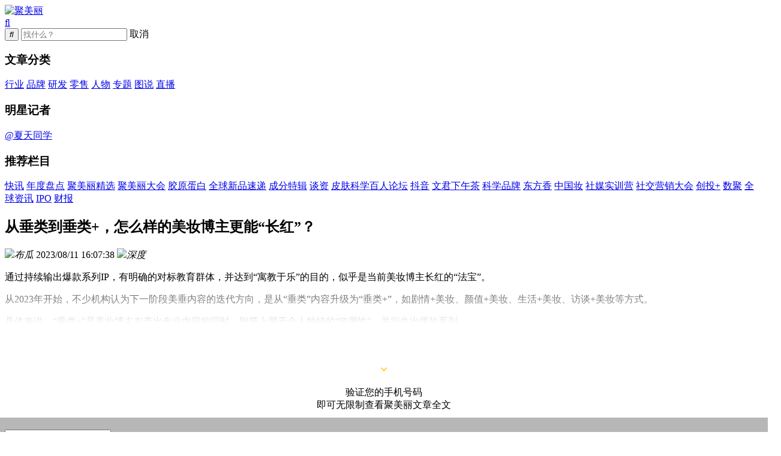

--- FILE ---
content_type: text/html; charset=utf-8
request_url: https://wx.jumeili.cn/News/View/41745.html
body_size: 39820
content:



<!DOCTYPE html>
<html lang="en">
<head>
    <meta charset="utf-8">
    <meta http-equiv="X-UA-Compatible" content="IE=edge,chrome=1">
    <meta name="viewport" content="width=device-width, initial-scale=1,minimum-scale=1.0,maximum-scale=1.0,user-scalable=no">
    <meta content="telephone=no" name="format-detection" />
    <title>从垂类到垂类+，怎么样的美妆博主更能“长红”？_聚美丽</title>
    <meta name="keywords" content="">
    <meta name="description" content="通过持续输出爆款系列IP，有明确的对标教育群体，并达到“寓教于乐”的目的，似乎是当前美妆博主长红的“法宝”。">
	<meta name="ticket" content="">
    <link rel="icon" href="https://cs.jumeili.cn/images/favicon.ico" type="image/x-icon">
    <!-- cssfile-->
    
<script>
    var targetProtocol = "https:";

    if (window.location.protocol != targetProtocol) {

        window.location.href = targetProtocol + window.location.href.substring(window.location.protocol.length);

    }
</script>
<link rel="apple-touch-icon" size="72x72" href="https://cs.jumeili.cn/images/wechat/iocn-app72.png" />
<link rel="apple-touch-icon" size="114x114" href="https://cs.jumeili.cn/images/wechat/iocn-app.png" />
<!-- Bootstrap -->
<link rel="stylesheet" type="text/css" href="https://cs.jumeili.cn/css/bootstrap/bootstrap.min.css">
<link rel="stylesheet" type="text/css" href="https://cs.jumeili.cn/css/bootstrap/bootstrap-theme.min.css">
<link rel="stylesheet" type="text/css" href="/fonts/font-awesome.min.css">
<link rel="stylesheet" type="text/css" href="https://res.jumeili.cn/assets/script/swiper/css/swiper.min.css">
<link rel="stylesheet" type="text/css" href="https://cs.jumeili.cn/css/wechat/master.index.v3.css">
<link rel="stylesheet" type="text/css" href="https://cs.jumeili.cn/css/wechat/main.style.v3.css">




<link rel="stylesheet" type="text/css" href="https://cs.jumeili.cn/css/toastr.min.css">
<script src="https://cs.jumeili.cn/js/jquery/jquery-1.11.3.min.js"></script> 

<!-- HTML5 shim and Respond.js for IE8 support of HTML5 elements and media queries -->
<!-- WARNING: Respond.js doesn't work if you view the page via file:// -->
<!--[if lt IE 9]>     
      <script src="https://cs.jumeili.cn/js/ie9/html5shiv.min.js"></script>
      <script src="https://cs.jumeili.cn/js/ie9/respond.min.js"></script>      
    <![endif]-->

    <style>
        .adScreen {
            position: fixed;
            top: 0;
            left: 0;
            height: 100%;
            width: 100%;
            z-index: 9999;
            display: none;
        }

            .adScreen .adScreen-close {
                color: #fff;
                background: rgba(0, 0, 0, .3);
                position: absolute;
                top: .81333333rem;
                right: .67333333rem;
                width: 4.11333333rem;
                height: 1.64rem;
                border-radius: .32rem;
                text-align: center;
                font-size: 12px;
                line-height: 1.64rem;
                cursor: pointer;
            }

                .adScreen .adScreen-close b {
                    font-weight: 400;
                }

            .adScreen img {
                max-width: 100%;
                vertical-align: top;
            }

        .popuperBox {
            position: fixed;
            top: 0;
            left: 0;
            height: 100%;
            width: 100%;
            background-color: rgba(0, 0, 0, .6);
            z-index: 501;
        }

            .popuperBox .picboxes {
                position: relative;
                height: 100%;
                width: 100%;
            }

                .popuperBox .picboxes .picuniter {
                    position: relative;
                    height: 100%;
                    width: 100%;
                    float: left;
                }

                    .popuperBox .picboxes .picuniter .picerbox {
                        position: absolute;
                        left: 0;
                        top: 0;
                        right: 0;
                        bottom: 0;
                        margin: auto;
                    }

                    .popuperBox .picboxes .picuniter img {
                        max-width: 100%;
                        max-height: 100%;
                    }

                    .popuperBox .picboxes .picuniter .rotate {
                        position: absolute;
                        left: 0;
                        top: 0;
                        right: 0;
                        bottom: 0;
                        margin: auto;
                        max-width: 100%;
                        max-height: 100%;
                    }

            .popuperBox .pointers {
                position: absolute;
                width: 100%;
                bottom: .26666667rem;
                text-align: center;
            }

                .popuperBox .pointers span {
                    display: inline-block;
                    width: .18666667rem;
                    height: .18666667rem;
                    border-radius: 50%;
                    background-color: rgba(0, 0, 0, .5);
                    margin-left: .12rem;
                    margin-right: .12rem;
                }

                    .popuperBox .pointers span.active {
                        background-color: #fff;
                    }

            .popuperBox .sharepic img {
                width: 100%;
            }

        .picerbox img {
            position: absolute;
            top: 0;
            right: 0;
            bottom: 0;
            left: 0;
            margin: auto;
        }



        .mobile-bind {
            text-align: center
        }

            .mobile-bind p {
                text-align: center
            }

            .mobile-bind a {
                display: block;
                width: 80px;
                height: 80px;
                border-radius: 50%;
                text-align: center;
                background: #ffc400;
                margin: 0 auto;
            }

        .nscMain-collapsed {
            transition: max-height .32s cubic-bezier(.95,.05,.795,.035),-webkit-mask-size .22s cubic-bezier(.95,.05,.795,.035);
            transition: mask-size .22s cubic-bezier(.95,.05,.795,.035),max-height .32s cubic-bezier(.95,.05,.795,.035);
            transition: mask-size .22s cubic-bezier(.95,.05,.795,.035),max-height .32s cubic-bezier(.95,.05,.795,.035),-webkit-mask-size .22s cubic-bezier(.95,.05,.795,.035);
            -webkit-mask-image: -webkit-gradient(linear,left top,left bottom,from(#121212),to(transparent));
            -webkit-mask-image: linear-gradient(#121212 calc(100% - 8rem),transparent calc(100% - 2.8rem));
        }

        .Button.ContentItem-expandButton {
            /*position: absolute;*/
            z-index: 1;
            bottom: 0px;
            left: 0;
            width: 100%;
            color: #000;
            height: auto;
            padding: 0;
            line-height: inherit;
            background-color: transparent;
            border: none;
            border-radius: 0;
            text-align: center;
            cursor: pointer;
            background: none;
            margin-bottom: 10px
        }

        .userLoginBtn {
            margin-bottom: 5px;
            width: 100%;
            background: #ffc400
        }

        .loginModel {
            background: rgb(183, 183, 183);
            margin-left: -30px;
            margin-right: -30px;
            padding: 20px 0;
        }

            .loginModel .input-group {
                display: flex;
                flex-direction: row;
                margin-bottom: 10px;
                padding: 0 30px
            }

                .loginModel .input-group .btn {
                    background: #ffc400
                }

        @-webkit-keyframes dou1 {
            0% {
                -webkit-transform: translate(0, 0px) rotate(45deg);
                -webkit-transform: translate(0, 0px)
            }

            50% {
                -webkit-transform: translate(0, -5px)
            }

            100% {
                -webkit-transform: translate(0, -10px)
            }
        }

        @-webkit-keyframes bounce-down {
            25% {
                -webkit-transform: translateY(-10px);
            }

            50%, 100% {
                -webkit-transform: translateY(0);
            }

            75% {
                -webkit-transform: translateY(10px);
            }
        }

        @keyframes bounce-down {
            25% {
                transform: translateY(-10px);
            }

            50%, 100% {
                transform: translateY(0);
            }

            75% {
                transform: translateY(10px);
            }
        }

        .Zi--ArrowDown {
            /*-webkit-animation: dou1 1s infinite;
            -webkit-animation-fill-mode: both;
*/
            -webkit-animation: bounce-down 1.5s linear infinite;
            animation: bounce-down 1.5s linear infinite;
        }
        /* #newSubContents::after {
            background: -webkit-gradient(linear, left bottom, left top, from(#fff), to(rgba(255,255,255,0)));
            background: linear-gradient(to top, #fff 0%, rgba(255,255,255,0) 100%);
        }*/
    </style>
    <!--end cssfile-->
</head>
<body>
    <div id="insidePage">
        <!-- <div class="download_box">
            <div class="download_app">
                <a href="https://android.myapp.com/myapp/detail.htm?apkName=com.mockuai.jumeili2&ADTAG=mobile">
                    <img src="https://res.jumeili.com.cn/app_download.jpg">
                </a>
            </div>
        </div>-->
        <!--banner-->
        
        <!-- 主头部-->
        
<header class="headerM">
    <div class="container">
        <nav class="navHeader">
            <div class="nav-toggle" id="nav-taggle">
                <div class="nav-icon-bar" onclick="ondorpLst()"></div>
                <div class="nav-icon-closed" onclick="hidedorpLst()"></div>
            </div>
            <div class="snar-logo">
                <a href="/index.html">
                    <img src="https://res.jumeili.cn/assets/images/mobile/logo.png" alt="聚美丽" />
                </a>
            </div>
            <a href="javascript:;" id="headersearch" class="navSearch fa-search"></a>
            <!--搜索-->
            <section class="search-input-box">
                <button class="input-group-btn" onclick="searchNews();">
                    <i class="navSearch fa-search"></i>
                </button>
                <input id="search_keystr" placeholder="找什么？" class="form-control" type="text">
                <a class="closer-search">取消</a>
            </section>
        </nav>

    </div>
</header>
<!--下拉菜单-->
<div class="nav-dropdown" id="navdropdown">
    <!--文章分类-->
    <article class="drop-sub">
        <h3 class="sub-title">文章分类</h3>
        <section class="sub-lst clearfix">
            <a href="/index-6-1.html" class="a-sub">行业</a>
            <a href="/index-7-1.html" class="a-sub">品牌</a>
            <a href="/index-8-1.html" class="a-sub">研发</a>
            <a href="/index-9-1.html" class="a-sub">零售</a>
            <a href="/index-10-1.html" class="a-sub">人物</a>
            <a href="/index-4-1.html" class="a-sub">专题</a>
            <a href="/index-5-1.html" class="a-sub">图说</a>
            <a href="/index-3-1.html" class="a-sub">直播</a>
        </section>
    </article>
    <!--明星记者-->
    <article class="drop-sub">
        <h3 class="sub-title">明星记者</h3>
        <section class="sub-lst clearfix">
            
                    <a href="/authorlist-50.html" class="a-sub">@夏天同学</a>
                
        </section>
    </article>
    <!--推荐栏目-->
    <article class="drop-sub">
        <h3 class="sub-title">推荐栏目</h3>
        <section class="sub-lst clearfix">
             <a href="/flashnews.html" class="a-sub">快讯</a>
            
                    <a href="/columnlist-12995.html" class="a-sub">年度盘点</a>
                
                    <a href="/columnlist-62073.html" class="a-sub">聚美丽精选</a>
                
                    <a href="/columnlist-13243.html" class="a-sub">聚美丽大会</a>
                
                    <a href="/columnlist-62037.html" class="a-sub">胶原蛋白</a>
                
                    <a href="/columnlist-13544.html" class="a-sub">全球新品速递</a>
                
                    <a href="/columnlist-61974.html" class="a-sub">成分特辑</a>
                
                    <a href="/columnlist-12997.html" class="a-sub">谈资</a>
                
                    <a href="/columnlist-61950.html" class="a-sub">皮肤科学百人论坛</a>
                
                    <a href="/columnlist-13547.html" class="a-sub">抖音</a>
                
                    <a href="/columnlist-61678.html" class="a-sub">文君下午茶</a>
                
                    <a href="/columnlist-62074.html" class="a-sub">科学品牌</a>
                
                    <a href="/columnlist-62029.html" class="a-sub">东方香</a>
                
                    <a href="/columnlist-61998.html" class="a-sub">中国妆</a>
                
                    <a href="/columnlist-61707.html" class="a-sub">社媒实训营</a>
                
                    <a href="/columnlist-61683.html" class="a-sub">社交营销大会</a>
                
                    <a href="/columnlist-13528.html" class="a-sub">创投+</a>
                
                    <a href="/columnlist-13329.html" class="a-sub">数聚</a>
                
                    <a href="/columnlist-13452.html" class="a-sub">全球资讯</a>
                
                    <a href="/columnlist-13237.html" class="a-sub">IPO</a>
                
                    <a href="/columnlist-12288.html" class="a-sub">财报</a>
                
        </section>
    </article>

</div>

<script type="text/javascript">  
    function ondorpLst() {
        $("#navdropdown").css("display", "block");
        $("#nav-taggle").addClass("active");
        $("#wholePage").css("overflow-y", "hidden");

        var sh = $(window).height();
        $("body").css({ "overflow": "hidden", "height": sh });

    }
    function hidedorpLst() {
        $("#navdropdown").css("display", "none");
        $("#nav-taggle").removeClass("active");
        $("#wholePage").css("overflow-y", "scroll");
        var sh = $(window).height();
        $("body").css("");
    }
</script>
        <!-- end 主头部-->
        <!--container starting-->
        <div class="container">
            <!--图片查看大图弹框-->
            <div class="popuperBox" style="display: none;">
                <div class="picboxes">
                    <div class="picuniter">
                        <div class="picerbox">
                            <div class="rotate"></div>
                        </div>
                    </div>
                </div>
                <div class="pointers">
                    <span class="active"></span>
                </div>
            </div>
            <!--单图-->
            <div class="row">
                <article id="newSubContents">
                    <header>
                        <h1>从垂类到垂类+，怎么样的美妆博主更能“长红”？</h1>
                    </header>
                    <section class="aff-information clearfix">
                        <span class="aff-art">
                            <a href="/authorList-122.html" class="art-role"><img src="https://pic1.jumeili.cn/upload/2021/5/22/0b31d5df-9f98-4b23-aa28-e087b13a60b1!z1.jpg" ></a><i class="art-name">布瓜</i>
                        </span>
                        <time>2023/08/11 16:07:38</time>

                        
                        <span class="aff-art">
                            <a class="art-role">
                                <img src="https://res.jumeili.cn/assets/images/deep_flag.png" /></a><i class="art-name">深度&nbsp;&nbsp;&nbsp;&nbsp;</i>
                        </span>
                        
                    </section>
                    <section class="nscOutline  clearfix">
                        <p>通过持续输出爆款系列IP，有明确的对标教育群体，并达到“寓教于乐”的目的，似乎是当前美妆博主长红的“法宝”。 </p>
                    </section>
                    <div class="bottom-hr  clearfix">
                    </div>
                    <!--文章主题-->
                    <section class="nscMain nscMain-collapsed">

                        <p>从2023年开始，不少机构认为下一阶段美垂内容的迭代方向，是从“垂类”内容升级为“垂类+”，如剧情+美妆、颜值+美妆、生活+美妆、访谈+美妆等方式。</p><p>具体来说，“垂类+”是美妆博主在产出专业内容的同时，附带上属于个人独特的“IP属性”，并衍生出爆款系列。</p><p>这不仅需要达人的内容受众有明确的对标教育群体，并达到“寓教于乐”的目的，也对机构与达人的内容能力提出了更高的要求。</p>
                    </section>
                    <p style="text-align: center"><span style="align-items: center; color: #ffc400">&#8203;<svg class="Zi Zi--ArrowDown ContentItem-arrowIcon" fill="currentColor" viewBox="0 0 24 24" width="24" height="24"><path d="M12 13L8.285 9.218a.758.758 0 0 0-1.064 0 .738.738 0 0 0 0 1.052l4.249 4.512a.758.758 0 0 0 1.064 0l4.246-4.512a.738.738 0 0 0 0-1.052.757.757 0 0 0-1.063 0L12.002 13z" fill-rule="evenodd"></path></svg></span></p>
                    <p style="display: block" class="Button ContentItem-rightButton ContentItem-expandButton Button--plain">
                        验证您的手机号码<br />
                        即可无限制查看聚美丽文章全文
                        
                       
                    </p>
                    <form id="loginuser">
                        <div class="loginModel" style="display: block">
                            <div class="input-group">
                                <input type="tel" class="form-control" id="Mobile" placeholder="您的手机号码" />
                            </div>
                            <div class="input-group">
                                <input type="tel" autocomplete="off" class="form-control" id="yzm" name="yzm" placeholder="输入短信验证码" />
                                <span class="input-group-btn" style="width: 130px">
                                    <button class="btn" type="button" onclick="GetCheckCode(this)">获取短信验证码</button>
                                </span>
                            </div>

                            <div class="input-group">
                                <button type="button" class="btn  userLoginBtn" onclick="regUser(0)">提交</button>
                            </div>
                        </div>


                    </form>

                    <!--内容 end-->

                    <section class="nscTagMain clearfix" style="display: none">
                        <div class="tagBox clearfix">
                            
                        </div>
                    </section>
                    
                </article>
                <!--底部广告位-->



                
                <!--作者-->
                

                <!--栏目-->
                
                <!--相关品牌-->
                
                <!--相关专题-->
                <article class="article-layout-a" style="display:none" style="padding-top: .416rem" style="display: none">
                    
                </article>
                <!--评论-->
                <article class="article-layout-a" style="display: none">
                    

<div class="subCommentA" id="CommtDiv">  
          <h3 class="title">评论</h3>


    
      
    
        <section class="noSection">
        <div class="input-group" style="width:100%;" onclick="openCommt()">
            <div class="commentTxt">盆友，这里需要你来指点一下江山！</div> 
            <span class="commentBtn">发表评论</span>

        </div>
    </section>
</div>      		

 

<script type="text/javascript">
    var mjid = 0;
    var isSwper = false;//滚动表情未加载
    //打开评论窗口
    function openCommt() {
        
        var modalHtml = "<div class=\"modal fade\" id=\"CommtModal\" tabindex=\"-1\" role=\"dialog\" aria-labelledby=\"myModalLabel\" > <div class=\"modal-dialog modal-full\" role=\"document\"> <div class=\"modal-content\"> <div class=\"modal-header\"> <button type=\"button\" class=\"btn\" data-dismiss=\"modal\" aria-label=\"Close\"><span aria-hidden=\"true\">&times;</span></button>  </div> <div class=\"modal-body\" id=\"Commt_body\">"
                      + "<div class=\"form-group\"><textarea rows=\"3\" id=\"Commt_txt1\"  class=\"form-control Input_text\" autofocus placeholder=\"来都来了，不留下点什么吗？\"></textarea></div> <div class=\"expressFace\">	<div id=\"Face_swiper\" class=\"swiper-container\"><div class=\"faceDiv swiper-wrapper\"></div> <div class=\"swiper-pagination\"></div></div> </div>"
                      + "</div>"
                      + "<div class=\"modal-footer\"><button type=\"button\" id=\"btn_submit\" class=\"btn\" onclick=\"postCommt()\">完成</button> <input id=\"Commt_tabname\" value=\"newstitle\" type=\"hidden\" />"
                       + "<input id=\"Commt_keyid\" value=\"41745\" type=\"hidden\" /><input id=\"Commt_reid\" value=\"0\" type=\"hidden\" /> </div> </div> </div> </div>";
        var view1 = document.getElementById("CommtModal");
        if (view1 == null) {
            $("body").append(modalHtml);
            ImgIputHandler.Init();
        }        
        $('#CommtModal').modal('show');
        setTimeout(function () {
            if (isSwper==false) {
                cnswiper();
                isSwper = true;
            }
        }, (500));


    }
    //评论提交
    function postCommt() {
       
        var txt1 = $("#Commt_txt1").val();
        var tabname = $("#Commt_tabname").val();
        var keyid = $("#Commt_keyid").val();
        var reid = $("#Commt_reid").val();
        
        if (txt1 == "") {
            alertWarning("盆友，你想要说点什么呢？")
        } else {
            $.ajax({
                type: "POST",
                url: "/ws/AjaxService.ashx?act=commtpost",
                data: "tabname=" + tabname + "&keyid=" + keyid + "&reid=" + reid + "&groupId=0&mjid="+mjid+"&txt1=" + txt1,
                dataType: "json",
                success: function (data) {
                    if (data.status) {
                        //成功
                        mjid = 0;
                        $('#CommtModal').modal('hide');                        
                        $("#CommtDiv").load('/ws/CommtAjax.aspx?tabname=' + tabname + '&keyid=' + keyid + '&p=1');                       
                        alertSuccess(data.msg);
                        $("#Commt_txt1").val('');
                        $("#Commt_reid").val('0');

                    } else {
                        alertError(data.msg);
                    }
                }
            });
        }
        
    }

    //回复
    function reComment(reid,reName) {
        var modalHtml = "<div class=\"modal fade\" id=\"CommtModal\" tabindex=\"-1\" role=\"dialog\" aria-labelledby=\"myModalLabel\" > <div class=\"modal-dialog modal-full\" role=\"document\"> <div class=\"modal-content\"> <div class=\"modal-header\"> <button type=\"button\" class=\"btn\" data-dismiss=\"modal\" aria-label=\"Close\"><span aria-hidden=\"true\">&times;</span></button>  </div> <div class=\"modal-body\" id=\"Commt_body\">"
                     + "<div class=\"form-group\"><textarea rows=\"3\" id=\"Commt_txt1\"  class=\"form-control Input_text\" autofocus placeholder=\"来都来了，不留下点什么吗？\"></textarea></div> <div class=\"expressFace\">	<div id=\"Face_swiper\" class=\"swiper-container\"><div class=\"faceDiv swiper-wrapper\"></div> <div class=\"swiper-pagination\"></div></div> </div>"
                     + "</div>"
                     + "<div class=\"modal-footer\"><button type=\"button\" id=\"btn_submit\" class=\"btn btn-success\" onclick=\"postCommt()\">完成</button> <input id=\"Commt_tabname\" value=\"newstitle\" type=\"hidden\" />"
                       + "<input id=\"Commt_keyid\" value=\"41745\" type=\"hidden\" /><input id=\"Commt_reid\" value=\"0\" type=\"hidden\" /> </div> </div> </div> </div>";
        var view1 = document.getElementById("CommtModal");
        if (view1 == null) {
            $("body").append(modalHtml);
            ImgIputHandler.Init();
        }
        $('#CommtModal').modal('show');
        setTimeout(function () {
            
            if (isSwper == false) {
                cnswiper();
                isSwper = true;
            }
            $("#Commt_reid").val(reid);
            $("#Commt_txt1").val("回复@" + reName + ":");
        }, (500));
       
    }
    //加载更多
    var pIndex = 1;
    function loadingOn(thisObj) {
        pIndex++;
        $("#loadingBtn").html("<i class=\"fa fa-spinner fa-pulse\"></i>");        
        $.ajax({
            url: "/ws/CommtAjax.aspx?tabname=newstitle&keyid=41745&p=" + pIndex,
            cache: false,
            success: function (html) {                
                $(thisObj).before(html);
                $(thisObj).remove();
                
            }
        });

    }

    function bianShen() {
        $("#mjlist").load("/ws/mjuserajax.aspx?n=" + Math.random());       
    }
    function bian(obj,val) {
        mjid = val;
        $(obj).addClass('active').siblings().removeClass('active');
    }
  
</script>
                </article>
                <!--留言框-->

                <!--相关新闻-->
                <article class="article-layout-a" style="display: none">
                    <section class="newsLsta">

                        <h3 class="title">相关新闻</h3>
                        <div class="newslstCon">
                            <ol class="newslstUl clearfix">
                                
                                        <li><a href="/News/View/47281.html">
                                            <img src="https://pic1.jumeili.cn/upload/2026/1/14/c5171489-39d4-414f-8e5c-2cac7f135c95!2.png" alt="胶原蛋白代表企业终止上市！"></a>
                                            <a href="/News/View/47281.html" class="title">胶原蛋白代表企业终止上市！</a>
                                        </li>
                                    
                                        <li><a href="/News/View/47222.html">
                                            <img src="https://pic1.jumeili.cn/upload/2025/12/16/1c39252e-ed48-4816-a310-a7f6e0ff7358!2.jpg" alt="昔日美容仪“销量王”遇冷？"></a>
                                            <a href="/News/View/47222.html" class="title">昔日美容仪“销量王”遇冷？</a>
                                        </li>
                                    
                                        <li><a href="/News/View/47290.html">
                                            <img src="https://pic1.jumeili.cn/upload/2026/1/17/2f63d9b8-8c3e-4bc5-b2b9-c6cf5ff76f23!2.png" alt="知名连锁破产？化妆品公司被欠近7亿"></a>
                                            <a href="/News/View/47290.html" class="title">知名连锁破产？化妆品公司被欠近7亿</a>
                                        </li>
                                    
                                        <li><a href="/News/View/47239.html">
                                            <img src="https://pic1.jumeili.cn/upload/2025/12/25/6078cf20-3432-4f68-b09e-b5217a9520eb!2.jpg" alt="知名上市公司停牌筹划二代接班"></a>
                                            <a href="/News/View/47239.html" class="title">知名上市公司停牌筹划二代接班</a>
                                        </li>
                                    
                            </ol>
                        </div>
                    </section>
                </article>

                <article class="article-layout-a" style="display: none">
                    <div class="footer-aboutus">
                        <div style="width: 100%; border-top: 1px solid #fff; position: relative">
                            <h3>
                                <img src="https://res.jumeili.cn/jumeili.cn.style1.png" /></h3>
                            <div class="slogan">
                                <img src="https://res.jumeili.cn/qrcode.png" />
                            </div>

                            <div class="description">
                            </div>
                            <section class="ft-aboutus-link">
                                <img src="https://res.jumeili.cn/assets/images/pc/logo.png" alt="聚美丽" style="width: 100px;" />
                                <br />
                                <img src="https://res.jumeili.cn/ad-words.png" style="width: 250px; margin-top: 20px;" />
                            </section>

                            <span>Jumeili.cn&nbsp; 2011-2019 All rights reserved &nbsp;<br />
                                &nbsp; ICP许可 浙B2-20140265</span>
                        </div>

                    </div>
                </article>
            </div>
        </div>
        <!--container end-->

    </div>
    <!--footer html-->
    
    <!-- js file-->
    

<script src="https://cs.jumeili.cn/js/bootstrap/bootstrap.min.js"></script> 
<script src="https://cs.jumeili.cn/js/toastr.min.js"></script>
<script src="https://res.jumeili.cn/assets/script/swiper/js/swiper.min.js"></script>
<script src="https://cs.jumeili.cn/js/lazyload/jquery.lazyload.min.js"></script>
<script src="https://cs.jumeili.cn/js/wechat/public.index.v1.js?v=1.3"></script>
<script src="https://cs.jumeili.cn/js/baiduStat.js"></script>
<script src="https://cs.jumeili.cn/js/doT.min.js"></script>
<script src="https://res.jumeili.cn/assets/script/jquery/jquery.cookie.js"></script>
<script type="text/javascript" src="https://res.wx.qq.com/open/js/jweixin-1.0.0.js"></script>


                                                                                                                                                                                                                                                                                                                                                                                                                                                                                                                                                                                                                                                                                                                     
    
    <script src="https://res.jumeili.cn/assets/script/lyz.delayLoading.min.js"></script>
    <script src="https://res.jumeili.cn/assets/script/scroller_apis.js"></script>
    <script src="https://res.jumeili.cn/assets/script/pin_apis.js"></script>
    <script src="/css/details.js"></script>
    <!--end js file-->


    <script type="text/javascript">
        // $("#insidePage").css("display", "block");
        window.onload = function () {

            if ($(".adScreen img").attr("data-original") !== "") {
                if ($.cookie('firstview')) {
                    $("#insidePage").css("display", "block");
                    return;
                }
                else {
                    $(".adScreen").css("display", "block");
                    var expiresDate = new Date();
                    expiresDate.setTime(expiresDate.getTime() + (60 * 60 * 1000));
                    $.cookie('firstview', 1, { expires: expiresDate, path: '/' });
                }
                var screenWidth = window.screen.width,
                    screenHeight = window.screen.height;
                var page = $(".adScreen-close").data("page");
                var jumpTime = $(".adScreen-close").data("time") * 1;
                $(".adScreen .adScreen-close").on('click', function () {

                    $(".adScreen").css("display", "none");
                    $("#insidePage").css("display", "block");
                });
                $(".adScreen img").css({ 'width': screenWidth, 'height': window.innerHeight });

                if ($(".adScreen img").attr("data-url") !== "" && $(this).attr("data-url") !== null) {
                    $(".adScreen img").on('click', function () {
                        location.href = $(this).attr("data-url");
                    });
                }
                var timerShow = setInterval(function () {
                    if (jumpTime == 1) {

                        $(".adScreen").css("display", "none");
                        $("#insidePage").css("display", "block");
                        clearInterval(timerShow);
                        return false;
                    }
                    jumpTime--;
                    $(".adScreen-close").find("b").html(jumpTime);
                }, 1000)
            }


        }
    </script>

    <script type="text/javascript" charset="utf-8">
        $(function () {
            $("img").lazyload({
                effect: "fadeIn", failurelimit: 2, threshold: 0, container: $("#insidePage")
            });
            DetailAction.start();
        });

    </script>
    
    <script type="text/javascript">
        if (isWeiXin()) {
	
            wx.config({
                debug: false,
                appId: 'wx62ffc766a5fc2763',
                timestamp: 0,
                nonceStr: '',
                signature: '',
                jsApiList: [
                    'checkJsApi',
                    'onMenuShareTimeline',
                    'onMenuShareAppMessage'
                ]
            });
            wx.ready(function () {
                wx.onMenuShareTimeline({
                    title: '从垂类到垂类+，怎么样的美妆博主更能“长红”？ | 聚美丽深度',
                    link: 'https://wx.jumeili.cn/News/View/41745.html',
                    imgUrl: 'https://pic1.jumeili.cn/upload/2023/8/11/a02181fa-ae1a-4094-a8b6-848f3b8b151d!z2.png',
                    success: function () {
                        ShareLog();
                    },
                    cancel: function () {
                        alertInfo('为什么不分享？感觉不会再爱了！');
                    }
                });
                wx.onMenuShareAppMessage({
                    title: '从垂类到垂类+，怎么样的美妆博主更能“长红”？ | 聚美丽深度',
                    desc: '通过持续输出爆款系列IP，有明确的对标教育群体，并达到“寓教于乐”的目的，似乎是当前美妆博主长红的“法宝”。',
                    link: 'https://wx.jumeili.cn/News/View/41745.html',
                    imgUrl: 'https://pic1.jumeili.cn/upload/2023/8/11/a02181fa-ae1a-4094-a8b6-848f3b8b151d!z2.png',
                    type: '',
                    dataUrl: '',
                    success: function () {
                        ShareLog();
                    },
                    cancel: function () {
                        alertInfo('为什么不分享？感觉不会再爱了！');
                    }
                });
            });
            wx.error(function (res) {
               // alertWarning("错误：" + res);
            });
        }
        //分享日志
        function ShareLog() {
            $.ajax({
                type: "POST",
                url: "/ws/AjaxService.ashx?act=sharelog",
                data: "tabname=newstitle&keyid=41745",
                dataType: "json",
                success: function (data) {
                    alertSuccess(data.msg);
                }
            });
        }

        function regUser(obj) {
            var mob1 = $("#Mobile").val();
            if (mob1 == "") {
                alertInfo("请输入您的手机号码！");
                return;
            }
            var code = $("#yzm").val();
            if (code == "") {
                alertInfo("请输入短信验证码！");
                return;
            }


            $.ajax({
                type: "POST",
                url: "/ws/AjaxService.ashx?act=setmobile",
                data: "mobile=" + mob1 + "&code=" + code + "&w=" + obj,
                dataType: "json",
                success: function (data) {
                    if (data.status) {
                        alertSuccess(data.msg);

                        window.location.reload();
                    } else {
                        alertError(data.msg);
                    }
                }
            });
        }



        var n = 30;
        //获取验证码
        function GetCheckCode(thisObj) {
            var mob1 = $("#Mobile").val();
            if (mob1 == "") {
                alertInfo("请输入您的手机号码！");
                return;
            }
            $.ajax({
                type: "POST",
                url: "/ws/AjaxService.ashx?act=getsmscode",
                data: "mobile=" + mob1 + "&n=" + Math.random(),
                dataType: "json",
                success: function (data) {
                    if (data.status) {
                        $(thisObj).text(n + "秒后重新获取");
                        alertSuccess(data.msg);
                        $(thisObj).attr({ "disabled": "disabled" });
                        var t1 = setInterval(function () {
                            n--;
                            $(thisObj).text(n + "秒后重新获取");
                            if (n == 0) {
                                n = 10;
                                clearInterval(t1);
                                $(thisObj).text("获取短信验证码");
                                $(thisObj).removeAttr("disabled");
                            }
                        }, 1000);

                    } else {
                        alertError(data.msg);
                    }
                }
            });
        }
    </script>
</body>
</html>


--- FILE ---
content_type: application/javascript
request_url: https://wx.jumeili.cn/css/details.js
body_size: 6095
content:

	var DetailAction = {
		//入口方法
		start : function(){
			//FastClick.attach(document.body);
			document.addEventListener('DOMContentLoaded',this.loaded(),false);
			$(".popuperBox").eq(0)[0].addEventListener('touchmove',function(e){
				e.preventDefault();
			},false);
		},
		//程序运行
		loaded:function(){
			var hoster = this;
			//抓取所有页面文章部分图片
			hoster.getImgSrc();
			//延迟加载
			//hoster.lazyLoad();
			//点击查看大图
			hoster.bigImg();				
		},
		//延迟加载图片
        lazyLoad: function () {
            var hoster = this;
            console.dir(hoster);
			$("img").delayLoading({
                defaultImg: "https://res.jumeili.cn/assets/images/blank.gif",   // 预加载前显示的图片  
	            errorImg: "",   // 读取图片错误时替换图片(默认：与defaultImg一样)  
                imgSrcAttr: "originalSrc",//记录图片路径的属性(默认：originalSrc，页面img的src属性也要替换为originalSrc)  
	            beforehand: 50,  // 预先提前多少像素加载图片(默认：0)  
                event: "scroll", // 触发加载图片事件(默认：scroll)  
                duration: "fast", // 三种预定淡出(入)速度之一的字符串("slow", "normal", or "fast")或表示动画时长的毫秒数值(如：1000),默认:"normal"  
                container: window,     // 对象加载的位置容器(默认：window)  
                success: function (imgObj) {
                    console.log(1)
	            	imgObj.css({
                        maxWidth: "100%",
	            		height:"auto"
	            	})
	            }, 
                error: function (imgObj) {
                    console.log(2)
	            }  
	        });
		},
		bigImg:function(){
			var hoster = this;
            $(".nscMain p img").on('click',function(){
				
				var imgBox = $(".popuperBox").eq(0).find(".picboxes");
				var actionBoxs = $(".popuperBox").eq(0).find(".pointers");
                var count = $(".nscMain img");
                console.log(hoster.FirstImgBox);
				for(var k=0;k<hoster.FirstImgBox.length;k++){
					if($(this).attr("src")==hoster.FirstImgBox[k]){
						hoster.scIndex = k;
					}
					
				}

				imgBox.css({
					"margin-left":hoster.scIndex*$(window).width()*(-1)
				})
				actionBoxs.empty();
				imgBox.empty();
				for(var i=0;i<count.length;i++){
					//0615状态更改
					var src = hoster.FirstImgBox[i];
					if(i==hoster.scIndex){
						var imgDiv = $('<div class="picuniter">'+
						'<div class="picerbox">'+
						'<img src="'+src+'" class="lazyLoadingImg"/>'+
						'<div class="rotate"></div>'+
						'</div>'+
						'</div>');
					}else{
						var imgDiv = $('<div class="picuniter">'+
						'<div class="picerbox">'+
						'<img delaysrc="'+src+'" src=""/>'+
						'<div class="rotate"></div>'+
						'</div>'+
						'</div>');
					}
					//数量判断
					if(count.length>1){
						var actionDiv = $('<span></span>');
						if(i==hoster.scIndex){
							actionDiv.addClass("active");
						}
						actionBoxs.append(actionDiv);
					}
                    imgBox.append(imgDiv);  
				}
				$("img.lazyLoadingImg").each(function(d,b){
					var c = new Image;
					c.onload = function() {
						$(b).next().remove();
                        //拖拽缩放图片
			            new RTP.PinchZoom($(b).parent(), {});
                    };
                    c.src = $(b).attr("src");
				})

				var width_ = $(window).width();
				imgBox.css({"width":width_*count.length});
				imgBox.find(".picuniter").css({
					width:width_,
					float:"left"
				})
				//关闭查看大图
				$(".popuperBox").eq(0).bind("click",function(){
					$(".popuperBox").eq(0).hide();
				})				
				$(".popuperBox").eq(0).show();
				scroll_apis.init({
					div:$(".popuperBox").eq(0)[0],
					scrollRight:function(){
						hoster.animationNewsRight();
					},
					scrollLeft:function(){
						hoster.animationNewsLeft();
					}
				})
			})
		},
		//左滑
		animationNewsLeft:function(){
			var tath = this;
			var nbUl = $(".picboxes").find(".picuniter img");
			
			if(tath.scIndex==nbUl.length-1){return false;}
			tath.scIndex++;
			var img = $(".picboxes .picuniter").eq(tath.scIndex).find("img");
			if(!img.attr("img")){
				var c = new Image;
				c.onload = function() {
					img.attr("src", c.src);
					
					img.next().remove();
                    new RTP.PinchZoom(img.parent(), {});
                };
                c.src = img.attr("delaysrc");
			}
			$(".picboxes").animate({"margin-left":$(window).width()*(-1)*tath.scIndex},500);
			$(".picboxes").siblings(".pointers").find("span").removeClass("active").eq(tath.scIndex).addClass("active");
		},
		//右滑
		animationNewsRight:function(){
			var tath = this;
			var nbUl = $(".picboxes").find(".picuniter img");
			
			if(tath.scIndex==0){return false;}
			tath.scIndex--;
			var img = $(".picboxes .picuniter").eq(tath.scIndex).find("img");
			if(!img.attr("img")){
				
				var c = new Image;
				c.onload = function() {
					img.attr("src", c.src);
					img.next().remove();
                    //拖拽缩放图片
			         new RTP.PinchZoom(img.parent(), {});
                };
                c.src = img.attr("delaysrc");
			}
			$(".picboxes").animate({"margin-left":$(window).width()*(-1)*tath.scIndex},500);
			$(".picboxes").siblings(".pointers").find("span").removeClass("active").eq(tath.scIndex).addClass("active");
		},
		getImgSrc:function(){
			var hoster  = this;
            var fo = $(".nscMain img");
			hoster.FirstImgBox = []
			for(var i=0;i<fo.length;i++){
                if (fo.eq(i).attr("data-original")) {
                    console.log(1);
                    hoster.FirstImgBox.push(fo.eq(i).attr("data-original"));
                } else {
                    console.log(2);
					hoster.FirstImgBox.push(fo.eq(i).attr("src"));
				}
			}
		}
	};
